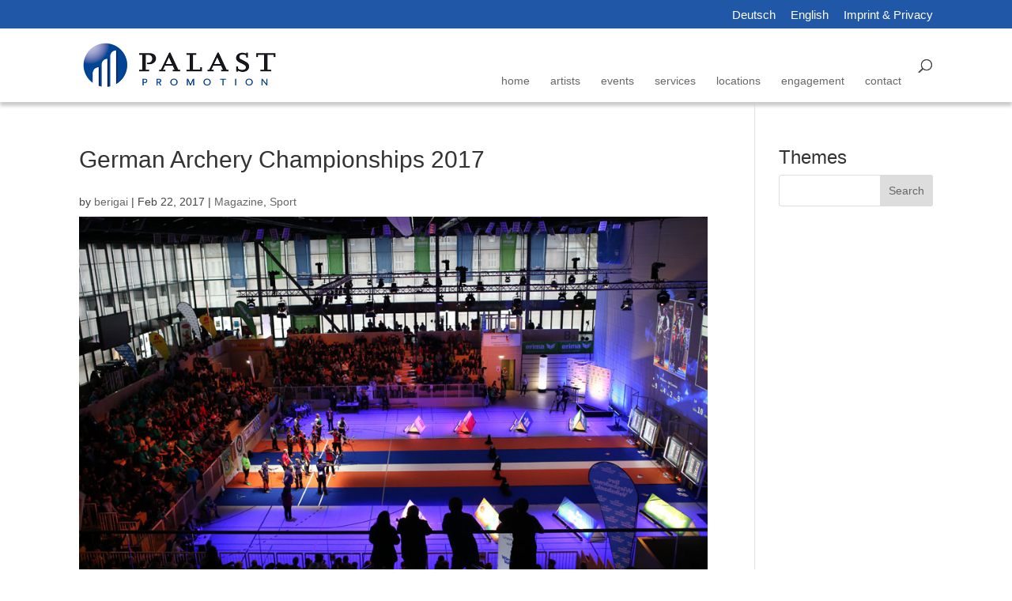

--- FILE ---
content_type: text/html; charset=UTF-8
request_url: https://www.palastpromotion.de/en/german-archery-championships-2017/
body_size: 4732
content:
<!DOCTYPE html>
<html lang="en-GB">
<head>
	<meta charset="UTF-8" />
<meta http-equiv="X-UA-Compatible" content="IE=edge">
	<link rel="pingback" href="https://www.palastpromotion.de/xmlrpc.php" />

	<script type="text/javascript">
		document.documentElement.className = 'js';
	</script>

	<link media="all" href="https://www.palastpromotion.de/wp-content/cache/autoptimize/css/autoptimize_8f44ab3c31e28891ca1771b9c6a1c789.css" rel="stylesheet"><title>German Archery Championships 2017 | Palastpromotion</title>
<meta name='robots' content='max-image-preview:large' />
	
	<link rel="alternate" href="https://www.palastpromotion.de/de/bundesligafinale-im-bogenschiessen-2017/" hreflang="de" />
<link rel="alternate" href="https://www.palastpromotion.de/en/german-archery-championships-2017/" hreflang="en" />
<script type="text/javascript">
			let jqueryParams=[],jQuery=function(r){return jqueryParams=[...jqueryParams,r],jQuery},$=function(r){return jqueryParams=[...jqueryParams,r],$};window.jQuery=jQuery,window.$=jQuery;let customHeadScripts=!1;jQuery.fn=jQuery.prototype={},$.fn=jQuery.prototype={},jQuery.noConflict=function(r){if(window.jQuery)return jQuery=window.jQuery,$=window.jQuery,customHeadScripts=!0,jQuery.noConflict},jQuery.ready=function(r){jqueryParams=[...jqueryParams,r]},$.ready=function(r){jqueryParams=[...jqueryParams,r]},jQuery.load=function(r){jqueryParams=[...jqueryParams,r]},$.load=function(r){jqueryParams=[...jqueryParams,r]},jQuery.fn.ready=function(r){jqueryParams=[...jqueryParams,r]},$.fn.ready=function(r){jqueryParams=[...jqueryParams,r]};</script><link rel='dns-prefetch' href='//www.palastpromotion.de' />
<link rel="alternate" type="application/rss+xml" title="Palastpromotion &raquo; Feed" href="https://www.palastpromotion.de/en/feed/" />
<link rel="alternate" type="application/rss+xml" title="Palastpromotion &raquo; Comments Feed" href="https://www.palastpromotion.de/en/comments/feed/" />
<meta content="Divi v.4.20.4" name="generator"/>





<script type="text/javascript" src="https://www.palastpromotion.de/wp-includes/js/jquery/jquery.min.js?ver=3.7.1" id="jquery-core-js"></script>
<script type="text/javascript" src="https://www.palastpromotion.de/wp-includes/js/jquery/jquery-migrate.min.js?ver=3.4.1" id="jquery-migrate-js"></script>
<script type="text/javascript" id="jquery-js-after">
/* <![CDATA[ */
jqueryParams.length&&$.each(jqueryParams,function(e,r){if("function"==typeof r){var n=String(r);n.replace("$","jQuery");var a=new Function("return "+n)();$(document).ready(a)}});
/* ]]> */
</script>
<script type="text/javascript" id="layerslider-utils-js-extra">
/* <![CDATA[ */
var LS_Meta = {"v":"7.15.1","fixGSAP":"1"};
/* ]]> */
</script>
<script type="text/javascript" src="https://www.palastpromotion.de/wp-content/plugins/LayerSlider/assets/static/layerslider/js/layerslider.utils.js?ver=7.15.1" id="layerslider-utils-js"></script>
<script type="text/javascript" src="https://www.palastpromotion.de/wp-content/plugins/LayerSlider/assets/static/layerslider/js/layerslider.kreaturamedia.jquery.js?ver=7.15.1" id="layerslider-js"></script>
<script type="text/javascript" src="https://www.palastpromotion.de/wp-content/plugins/LayerSlider/assets/static/layerslider/js/layerslider.transitions.js?ver=7.15.1" id="layerslider-transitions-js"></script>
<meta name="generator" content="Powered by LayerSlider 7.15.1 - Build Heros, Sliders, and Popups. Create Animations and Beautiful, Rich Web Content as Easy as Never Before on WordPress." />
<!-- LayerSlider updates and docs at: https://layerslider.com -->
<link rel="https://api.w.org/" href="https://www.palastpromotion.de/wp-json/" /><link rel="alternate" title="JSON" type="application/json" href="https://www.palastpromotion.de/wp-json/wp/v2/posts/984" /><link rel="EditURI" type="application/rsd+xml" title="RSD" href="https://www.palastpromotion.de/xmlrpc.php?rsd" />
<meta name="generator" content="WordPress 6.8.3" />
<link rel="canonical" href="https://www.palastpromotion.de/en/german-archery-championships-2017/" />
<link rel='shortlink' href='https://www.palastpromotion.de/?p=984' />
<link rel="alternate" title="oEmbed (JSON)" type="application/json+oembed" href="https://www.palastpromotion.de/wp-json/oembed/1.0/embed?url=https%3A%2F%2Fwww.palastpromotion.de%2Fen%2Fgerman-archery-championships-2017%2F&#038;lang=en" />
<link rel="alternate" title="oEmbed (XML)" type="text/xml+oembed" href="https://www.palastpromotion.de/wp-json/oembed/1.0/embed?url=https%3A%2F%2Fwww.palastpromotion.de%2Fen%2Fgerman-archery-championships-2017%2F&#038;format=xml&#038;lang=en" />
<meta name="viewport" content="width=device-width, initial-scale=1.0, maximum-scale=1.0, user-scalable=0" /><link rel="shortcut icon" href="https://www.palastpromotion.de/wp-content/uploads/2016/12/favicon.png" />
</head>
<body class="wp-singular post-template-default single single-post postid-984 single-format-standard wp-theme-Divi et_pb_button_helper_class et_fixed_nav et_show_nav et_pb_show_title et_secondary_nav_enabled et_secondary_nav_only_menu et_primary_nav_dropdown_animation_fade et_secondary_nav_dropdown_animation_fade et_header_style_left et_pb_footer_columns4 et_cover_background et_pb_gutter osx et_pb_gutters3 et_right_sidebar et_divi_theme et-db">
	<div id="page-container">

					<div id="top-header">
			<div class="container clearfix">

			
				<div id="et-secondary-menu">
				<ul id="et-secondary-nav" class="menu"><li class="lang-item lang-item-12 lang-item-de lang-item-first menu-item menu-item-type-custom menu-item-object-custom menu-item-550-de"><a href="https://www.palastpromotion.de/de/bundesligafinale-im-bogenschiessen-2017/" hreflang="de-DE" lang="de-DE">Deutsch</a></li>
<li class="lang-item lang-item-9 lang-item-en current-lang menu-item menu-item-type-custom menu-item-object-custom menu-item-550-en"><a href="https://www.palastpromotion.de/en/german-archery-championships-2017/" hreflang="en-GB" lang="en-GB">English</a></li>
<li class="menu-item menu-item-type-post_type menu-item-object-page menu-item-553"><a href="https://www.palastpromotion.de/en/imprint/">Imprint &#038; Privacy</a></li>
</ul>				</div>

			</div>
		</div>
		
	
			<header id="main-header" data-height-onload="78">
			<div class="container clearfix et_menu_container">
							<div class="logo_container">
					<span class="logo_helper"></span>
					<a href="https://www.palastpromotion.de/en/">
						<img src="https://www.palastpromotion.de/wp-content/uploads/2016/09/Logo-Palast-Promotion.png" width="500" height="119" alt="Palastpromotion" id="logo" data-height-percentage="63" />
					</a>
				</div>
							<div id="et-top-navigation" data-height="78" data-fixed-height="40">
											<nav id="top-menu-nav">
						<ul id="top-menu" class="nav"><li id="menu-item-506" class="menu-item menu-item-type-post_type menu-item-object-page menu-item-506"><a href="https://www.palastpromotion.de/en/home/">home</a></li>
<li id="menu-item-1402" class="menu-item menu-item-type-post_type menu-item-object-page menu-item-1402"><a href="https://www.palastpromotion.de/en/meike-garden-ladybond-2/">artists</a></li>
<li id="menu-item-508" class="menu-item menu-item-type-post_type menu-item-object-page menu-item-508"><a href="https://www.palastpromotion.de/en/events-2/">events</a></li>
<li id="menu-item-530" class="menu-item menu-item-type-post_type menu-item-object-page menu-item-530"><a href="https://www.palastpromotion.de/en/services/">services</a></li>
<li id="menu-item-560" class="menu-item menu-item-type-post_type menu-item-object-page menu-item-560"><a href="https://www.palastpromotion.de/en/locations-2/">locations</a></li>
<li id="menu-item-776" class="menu-item menu-item-type-post_type menu-item-object-page menu-item-776"><a href="https://www.palastpromotion.de/en/engagement-2/">engagement</a></li>
<li id="menu-item-583" class="menu-item menu-item-type-post_type menu-item-object-page menu-item-583"><a href="https://www.palastpromotion.de/en/contact/">contact</a></li>
</ul>						</nav>
					
					
					
											<div id="et_top_search">
							<span id="et_search_icon"></span>
						</div>
					
					<div id="et_mobile_nav_menu">
				<div class="mobile_nav closed">
					<span class="select_page">Select Page</span>
					<span class="mobile_menu_bar mobile_menu_bar_toggle"></span>
				</div>
			</div>				</div> <!-- #et-top-navigation -->
			</div> <!-- .container -->
						<div class="et_search_outer">
				<div class="container et_search_form_container">
					<form role="search" method="get" class="et-search-form" action="https://www.palastpromotion.de/en/">
					<input type="search" class="et-search-field" placeholder="Search &hellip;" value="" name="s" title="Search for:" />					</form>
					<span class="et_close_search_field"></span>
				</div>
			</div>
					</header> <!-- #main-header -->
			<div id="et-main-area">
	
<div id="main-content">
		<div class="container">
		<div id="content-area" class="clearfix">
			<div id="left-area">
											<article id="post-984" class="et_pb_post post-984 post type-post status-publish format-standard has-post-thumbnail hentry category-magazine category-sport-en">
											<div class="et_post_meta_wrapper">
							<h1 class="entry-title">German Archery Championships 2017</h1>

						<p class="post-meta"> by <span class="author vcard"><a href="https://www.palastpromotion.de/en/author/berigai/" title="Posts by berigai" rel="author">berigai</a></span> | <span class="published">Feb 22, 2017</span> | <a href="https://www.palastpromotion.de/en/category/magazine/" rel="category tag">Magazine</a>, <a href="https://www.palastpromotion.de/en/category/magazine/sport-en/" rel="category tag">Sport</a></p><img src="https://www.palastpromotion.de/wp-content/uploads/2017/02/Beitrag-Bundesligafinale_170222.jpg" alt="" class="" width="1080" height="675" />
												</div>
				
					<div class="entry-content">
					<p>Samstag, 18.Februar 2017.<br />
Die acht besten deutsche Vereine haben sich in der Halle am Platz der Deutschen Einheit vor 1.000 Zuschauern ein spannendes Finale bei der Deutschen Meisterschaft im Bogenschießen der Mannschaften geliefert. Wir durften den Deutschen Schützenbund mit der kompletten Technik, wie Ton, Lichtinszenierung und Videoeinspielung unterstützen. Ein sportliches Spektakel der Extraklasse zum zweiten Mal in Wiesbaden.</p>
					</div>
					<div class="et_post_meta_wrapper">
										</div>
				</article>

						</div>

				<div id="sidebar">
		<div id="search-3" class="et_pb_widget widget_search"><h4 class="widgettitle">Themes</h4><form role="search" method="get" id="searchform" class="searchform" action="https://www.palastpromotion.de/en/">
				<div>
					<label class="screen-reader-text" for="s">Search for:</label>
					<input type="text" value="" name="s" id="s" />
					<input type="submit" id="searchsubmit" value="Search" />
				</div>
			</form></div>	</div>
		</div>
	</div>
	</div>


			<footer id="main-footer">
				<div class="footer-area">
					<img class="footer-img" src="https://pp2016.palastpromotion.de/wp-content/uploads/2016/09/logo-footer.png" alt="Logo Palast Promotion">
					<div class="footer-text-box">
						Palast Promotion - <span class="small-text">Veranstaltungs-Consulting GmbH</span>
						<span class="footer-text">Wir machen Erlebnisse.</span>
					</div>
					<div style="clear:both"></div>
				</div>
			</footer> <!-- #main-footer -->
		</div> <!-- #et-main-area -->


	</div> <!-- #page-container -->

	<script type="speculationrules">
{"prefetch":[{"source":"document","where":{"and":[{"href_matches":"\/*"},{"not":{"href_matches":["\/wp-*.php","\/wp-admin\/*","\/wp-content\/uploads\/*","\/wp-content\/*","\/wp-content\/plugins\/*","\/wp-content\/themes\/Divi\/*","\/*\\?(.+)"]}},{"not":{"selector_matches":"a[rel~=\"nofollow\"]"}},{"not":{"selector_matches":".no-prefetch, .no-prefetch a"}}]},"eagerness":"conservative"}]}
</script>
<script type="text/javascript" id="divi-custom-script-js-extra">
/* <![CDATA[ */
var DIVI = {"item_count":"%d Item","items_count":"%d Items"};
var et_builder_utils_params = {"condition":{"diviTheme":true,"extraTheme":false},"scrollLocations":["app","top"],"builderScrollLocations":{"desktop":"app","tablet":"app","phone":"app"},"onloadScrollLocation":"app","builderType":"fe"};
var et_frontend_scripts = {"builderCssContainerPrefix":"#et-boc","builderCssLayoutPrefix":"#et-boc .et-l"};
var et_pb_custom = {"ajaxurl":"https:\/\/www.palastpromotion.de\/wp-admin\/admin-ajax.php","images_uri":"https:\/\/www.palastpromotion.de\/wp-content\/themes\/Divi\/images","builder_images_uri":"https:\/\/www.palastpromotion.de\/wp-content\/themes\/Divi\/includes\/builder\/images","et_frontend_nonce":"7bdd0a07aa","subscription_failed":"Please, check the fields below to make sure you entered the correct information.","et_ab_log_nonce":"ccc52344d7","fill_message":"Please, fill in the following fields:","contact_error_message":"Please, fix the following errors:","invalid":"Invalid email","captcha":"Captcha","prev":"Prev","previous":"Previous","next":"Next","wrong_captcha":"You entered the wrong number in captcha.","wrong_checkbox":"Checkbox","ignore_waypoints":"no","is_divi_theme_used":"1","widget_search_selector":".widget_search","ab_tests":[],"is_ab_testing_active":"","page_id":"984","unique_test_id":"","ab_bounce_rate":"5","is_cache_plugin_active":"yes","is_shortcode_tracking":"","tinymce_uri":"https:\/\/www.palastpromotion.de\/wp-content\/themes\/Divi\/includes\/builder\/frontend-builder\/assets\/vendors","accent_color":"#2ea3f2","waypoints_options":[]};
var et_pb_box_shadow_elements = [];
/* ]]> */
</script>
<script type="text/javascript" src="https://www.palastpromotion.de/wp-content/themes/Divi/js/scripts.min.js?ver=4.20.4" id="divi-custom-script-js"></script>
<script type="text/javascript" src="https://www.palastpromotion.de/wp-content/themes/Divi/includes/builder/feature/dynamic-assets/assets/js/jquery.fitvids.js?ver=4.20.4" id="fitvids-js"></script>
<script type="text/javascript" src="https://www.palastpromotion.de/wp-content/themes/Divi/core/admin/js/common.js?ver=4.20.4" id="et-core-common-js"></script>
</body>
</html>